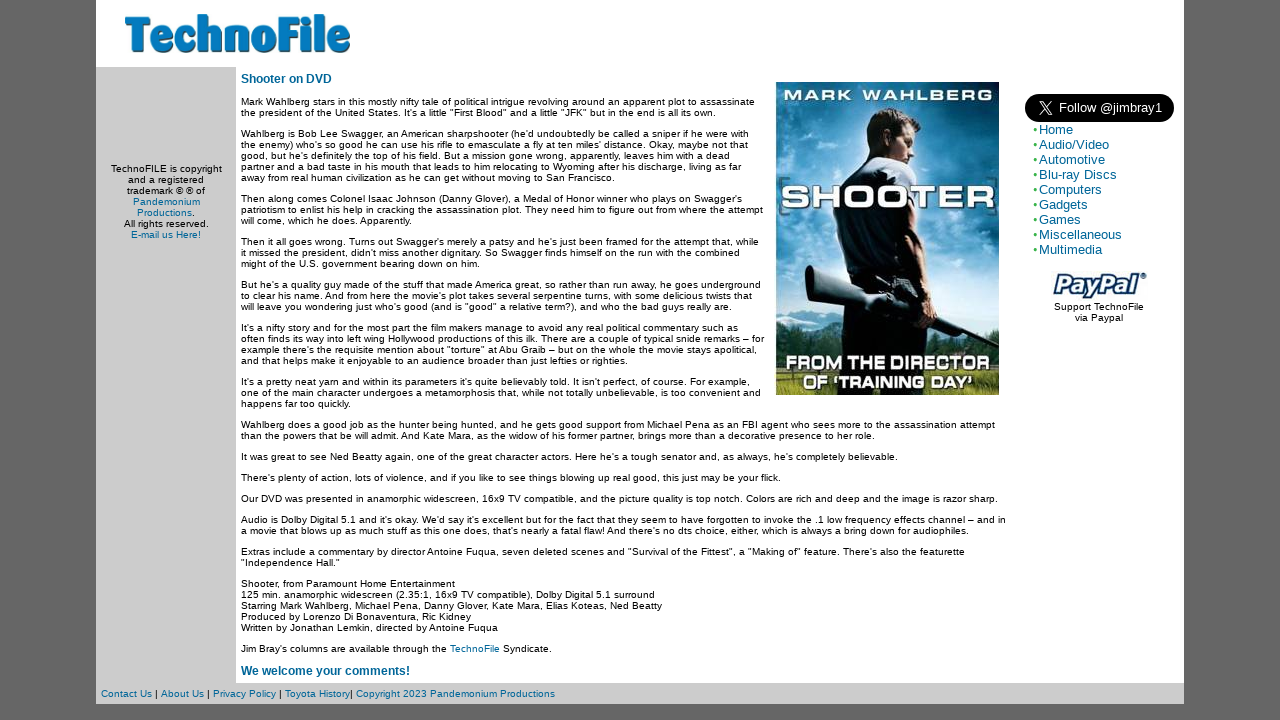

--- FILE ---
content_type: text/html
request_url: https://www.technofile.com/dvds/shooter.asp
body_size: 10436
content:

<!DOCTYPE html PUBLIC "-//W3C//DTD XHTML 1.0 Transitional//EN" "http://www.w3.org/TR/xhtml1/DTD/xhtml1-transitional.dtd">
<html><!-- InstanceBegin template="/Templates/dvd.dwt.asp" codeOutsideHTMLIsLocked="false" -->
<head>
<meta http-equiv="Content-Type" content="text/html; charset=utf-8" />
<meta http-equiv="Content-Type" content="text/html; charset=iso-8859-1" />

<meta http-equiv="Content-Type"
	 content="text/html;charset=iso-8859-1" />
<meta name="verify-v1" content="BRmFUvP+tbNinIzQBpFEtnntnkiFRRHNFku4Piu5EH0=" />
<meta name="Description" 
	  content="TechnoFILE - Down to Earth info for Real World People" />
<!-- InstanceBeginEditable name="keywords" --><meta name="Keywords"
	  content="automobile, automobile reviews, cars, hybrid cars, car reviews, car test drives, car features, Acura reviews, Audi reviews, BMW reviews, Cadillac reviews, Chevrolet reviews, Chevy reviews, Dodge reviews, Ford reviews, GMC reviews, Honda reviews, Hummer reviews, Hyundai reviews, Infiniti reviews, Jeep reviews, Lexus reviews, Mazda reviews, Mercedes reviews, Mercedes-Benz reviews, Mercedes Benz reviews, Mini Cooper reviews, Mitsubishi reviews, Nissan reviews, Pontiac reviews, Porsche reviews, Saab reviews, Saturn reviews, Subaru reviews, Suzuki reviews, Toyota reviews, Volvo reviews, car reviews, car test drives, car features"><!-- InstanceEndEditable --><!-- InstanceBeginEditable name="doctitle" -->
<title>TechnoFile reviews Shooter on DVD</title>
<!-- InstanceEndEditable -->
<link rel="stylesheet" href="../oneColElsCtrHdr.css" type="text/css" />
<link rel="alternate" type="application/rss+xml" title="RSS" href="http://feeds2.feedburner.com/TechnofilesRssFeed">

<link rel="alternate" type="application/rss+xml" title="RSS" href="http://www.technofile.com/rss-1.xml" />

<style type="text/css">
<!--
body {
	margin: 0; /* it's good practice to zero the margin and padding of the body element to account for differing browser defaults */
	padding: 0;
	text-align: left; /* this centers the container in IE 5* browsers. The text is then set to the left aligned default in the #container selector */
	color: #000000;
	font-family: Verdana, Arial, Helvetica, sans-serif;
	font-size: x-small;
	background-color: #666;
}

/* Tips for Elastic layouts 
1. Since the elastic layouts overall sizing is based on the user's default fonts size, they are more unpredictable. Used correctly, they are also more accessible for those that need larger fonts size since the line length remains proportionate.
2. Sizing of divs in this layout are based on the 100% font size in the body element. If you decrease the text size overall by using a font-size: 80% on the body element or the #container, remember that the entire layout will downsize proportionately. You may want to increase the widths of the various divs to compensate for this.
3. If font sizing is changed in differing amounts on each div instead of on the overall design (ie: #sidebar1 is given a 70% font size and #mainContent is given an 85% font size), this will proportionately change each of the divs overall size. You may want to adjust based on your final font sizing.
*/
.oneColElsCtrHdr #container {
	width: 75em;  /* this width will create a container that will fit in an 800px browser window if text is left at browser default font sizes */
	background: #FFFFFF;
	margin: 0 auto; /* the auto margins (in conjunction with a width) center the page */
	border: 1px solid #000000;
	text-align: left; /* this overrides the text-align: center on the body element. */
}
.oneColElsCtrHdr #header {
	padding: 0 10px 0 20px;  /* this padding matches the left alignment of the elements in the divs that appear beneath it. If an image is used in the #header instead of text, you may want to remove the padding. */
	background-color: #FFF;
	font-size: 10px;
} 
.oneColElsCtrHdr #header h1 {
	margin: 0; /* zeroing the margin of the last element in the #header div will avoid margin collapse - an unexplainable space between divs. If the div has a border around it, this is not necessary as that also avoids the margin collapse */
	padding: 10px 0; /* using padding instead of margin will allow you to keep the element away from the edges of the div */
}
.oneColElsCtrHdr #mainContent {
	padding: 0 px; /* remember that padding is the space inside the div box and margin is the space outside the div box */
	background: #FFFFFF;
}
.oneColElsCtrHdr #footer {
	background-color: #CCC;
	padding-top: 0;
	padding-right: 0px;
	padding-bottom: 0;
	padding-left: 10px;
	position: absolute;
	float: none;
} 
.oneColElsCtrHdr #footer p {
	margin: 0; /* zeroing the margins of the first element in the footer will avoid the possibility of margin collapse - a space between divs */
	padding: 10px 0; /* padding on this element will create space, just as the the margin would have, without the margin collapse issue */
}
-->
</style>
<script type="text/javascript">

  var _gaq = _gaq || [];
  _gaq.push(['_setAccount', 'UA-18041369-1']);
  _gaq.push(['_trackPageview']);

  (function() {
    var ga = document.createElement('script'); ga.type = 'text/javascript'; ga.async = true;
    ga.src = ('https:' == document.location.protocol ? 'https://ssl' : 'http://www') + '.google-analytics.com/ga.js';
    var s = document.getElementsByTagName('script')[0]; s.parentNode.insertBefore(ga, s);
  })();

</script><script type="text/javascript">

  var _gaq = _gaq || [];
  _gaq.push(['_setAccount', 'UA-18041369-1']);
  _gaq.push(['_trackPageview']);

  (function() {
    var ga = document.createElement('script'); ga.type = 'text/javascript'; ga.async = true;
    ga.src = ('https:' == document.location.protocol ? 'https://ssl' : 'http://www') + '.google-analytics.com/ga.js';
    var s = document.getElementsByTagName('script')[0]; s.parentNode.insertBefore(ga, s);
  })();

</script></head>
<body class="oneColElsCtrHdr" bgcolor="#CCCCCC">
<span id="intelliTXT">
<table width="85%" border="0" align="center" cellpadding="5" cellspacing="0" bgcolor="#FFFFFF">
 <tr><td colspan="3" align="center"><table width="100%" align="center" border="0" cellpadding="5" bgcolor="#FFFFFF">
    <tr>
      <td align="left"><div id="masthead"> 
        <table width=100% border="0" cellpadding="0">
          <tr>
            <td width="255" align="left"><a href="../index.asp"><img src="../images/technofile_logo1.jpg" alt="TechnoFile" width="225" height="39" hspace="15" border="0" /></a><br />    </td>
            <td width="669"  align="left">
              <div align="center">
<!-- Conversant Media 468x60 and 728x90 Banner CODE for TechnoFile -->
<script type="text/javascript">var vclk_options = {sid:22974,media_id:1,media_type:5,version:"1.4",secure:"on"};</script><script class="vclk_pub_code" type="text/javascript" src="https://secure.cdn.fastclick.net/js/adcodes/pubcode.min.js?sid=22974&media_id=1&media_type=5&version=1.4&exc=1"></script><noscript><a href="https://secure.fastclick.net/w/click.here?sid=22974&m=1&c=1" target="_blank"><img src="https://secure.fastclick.net/w/get.media?sid=22974&m=1&tp=5&d=s&c=1&vcm_acv=1.4" width="728" height="90" border="1"></a></noscript>
<!-- Conversant Media 468x60 and 728x90 Banner CODE for TechnoFile --></div></td>
            <td width="141"  align="left">&nbsp;</td>
            </tr>
          </table>
      </div></td>
      </tr>    
  </table></td></tr> <tr>
    <td width="130" valign="top" bgcolor="#CCCCCC"><div id="headlines" align="center">
  <div>
    
   
    <table width="130" align="center"><tr><td> 
              <script type="text/javascript"><!--
google_ad_client = "pub-5519289670502262";
google_ad_width = 120;
google_ad_height = 600;
google_ad_format = "120x600_as";
google_ad_type = "text_image";
google_ad_channel ="";
google_color_border = "B0E0E6";
google_color_bg = "FFFFFF";
google_color_link = "000000";
google_color_url = "336699";
google_color_text = "333333";
//--></script>
              <script type="text/javascript"
  src="http://pagead2.googlesyndication.com/pagead/show_ads.js">
          </script>
            </td>
        </tr>
        <tr> 
          <td> 
      <div align="center"> 
        
        <p>&nbsp;</p>
        <p>&nbsp;</p>
        <p>&nbsp;</p>
        </div>
      <div align="center"><br />
        TechnoFILE is copyright and a registered trademark &copy; &reg; of <br />
        <a href="../pandemonium/index.html">Pandemonium Productions</a>.<br />
        All rights reserved.<br />
        <a href="mailto:webmaster@technofile.com?Subject=Webmaster_Query">E-mail 
        us Here!</a></div></td></tr></table>

 <br /><div align="center"><!-- Conversant Media 120x600 and 160x600 SkyScraper CODE for TechnoFile -->
<!-- Conversant Media 120x600 and 160x600 SkyScraper CODE for TechnoFile -->
<script type="text/javascript">var vclk_options = {sid:22974,media_id:3,media_type:7,version:"1.4",secure:"on"};</script><script class="vclk_pub_code" type="text/javascript" src="https://secure.cdn.fastclick.net/js/adcodes/pubcode.min.js?sid=22974&media_id=3&media_type=7&version=1.4&exc=1"></script><noscript><a href="https://secure.fastclick.net/w/click.here?sid=22974&m=3&c=1" target="_blank"><img src="https://secure.fastclick.net/w/get.media?sid=22974&m=3&tp=7&d=s&c=1&vcm_acv=1.4" width="160" height="600" border="1"></a></noscript>
<!-- Conversant Media 120x600 and 160x600 SkyScraper CODE for TechnoFile -->
</div>

  </div>
</div></td>
    <td valign="top" bgcolor="#FFFFFF">
 <div><!-- InstanceBeginEditable name="body" -->
<h3><span id="intelliTXT"><img src="../images/shooter.jpg" alt="Shooter" width="225" height="313" hspace="10" vspace="10" align="right" /></span>Shooter on DVD </h3>
<p>  Mark Wahlberg stars in this mostly nifty tale of political intrigue  revolving around an apparent plot to assassinate the president of the United  States. It's a little &quot;First Blood&quot; and a little &quot;JFK&quot; but  in the end is all its own.</p>
<p>  Wahlberg is Bob Lee Swagger, an American sharpshooter (he'd undoubtedly be  called a sniper if he were with the enemy) who's so good he can use his rifle  to emasculate a fly at ten miles' distance. Okay, maybe not that good, but he's  definitely the top of his field. But a mission gone wrong, apparently, leaves  him with a dead partner and a bad taste in his mouth that leads to him relocating  to Wyoming after his discharge, living as far away from real human civilization as  he can get without moving to San Francisco.</p>
<p>  Then along comes Colonel Isaac Johnson (Danny Glover), a  Medal of Honor winner who plays on Swagger's patriotism to enlist his help in  cracking the assassination plot. They need him to figure out from where the  attempt will come, which he does. Apparently. </p>
<p>Then it all goes wrong. Turns out Swagger's merely a patsy and  he's just been framed for the attempt that, while it missed the president,  didn't miss another dignitary. So Swagger finds himself on the run with the  combined might of the U.S. government bearing down on him.</p>
<p>But he's a quality guy made of the stuff that made America great, so rather than run away, he goes  underground to clear his name. And from here the movie's plot takes several  serpentine turns, with some delicious twists that will leave you wondering just  who's good (and is &quot;good&quot; a relative term?), and who the bad guys  really are.</p>
<p>It's a nifty story and for the most part the film makers  manage to avoid any real political commentary such as often finds its way into  left wing Hollywood productions of this ilk. There are a couple of typical snide remarks &ndash;  for example there's the requisite mention about &quot;torture&quot; at Abu Graib &ndash;  but on the  whole the movie stays apolitical, and that helps make it  enjoyable to an audience broader than just lefties or righties.</p>
<p>It's a pretty neat yarn and within its parameters it's quite  believably told. It isn't perfect, of course. For example, one of  the main character undergoes a metamorphosis that, while not totally unbelievable, is too convenient and happens far too quickly.</p><div align="center">    <!-- BEGIN ADREACTOR CODE -->
    <div id="avp_1576516450574">
    <script>
    _avp.push({ tagid: 'avp_1576516450574', alias: '/', type: 'banner', zid: 8, pid: 9720 });
    </script>
    </div>
    <!-- END ADREACTOR CODE -->
</div>

<p>  Wahlberg does a good job as the hunter being hunted, and he gets  good support from Michael Pena as an FBI agent who sees more to the assassination  attempt than the powers that be will admit. And Kate Mara, as the widow of his  former partner, brings more than a decorative presence to her role. </p>


<p>It was great to see Ned Beatty again, one of the great  character actors. Here he's a tough senator and, as always, he's completely  believable. </p>
<p>There's plenty of action, lots of violence, and if you like  to see things blowing up real good, this just may be your flick. </p>
<p>Our DVD was presented in anamorphic widescreen, 16x9 TV  compatible, and the picture quality is top notch. Colors are rich and deep and  the image is razor sharp.</p>
<p>Audio is Dolby Digital 5.1 and it's okay. We'd say it's  excellent but for the fact that they seem to have forgotten to invoke the .1  low frequency effects channel &ndash; and in a  movie that blows up as much stuff as this one does, that's nearly a  fatal flaw!  And there's no dts choice, either, which is always a bring down for audiophiles.</p>
<p>Extras include a commentary by director Antoine Fuqua, seven  deleted scenes and &quot;Survival of the Fittest&quot;, a &quot;Making of&quot;  feature. There's also the featurette &quot;Independence Hall.&quot; </p>
<p>Shooter, from Paramount Home Entertainment<br />
  125 min. anamorphic widescreen (2.35:1, 16x9 TV compatible), Dolby Digital 5.1  surround<br />
  Starring Mark Wahlberg, Michael Pena, Danny Glover, Kate Mara, Elias Koteas,  Ned Beatty<br />
  Produced by Lorenzo Di Bonaventura, Ric Kidney<br />
  Written by Jonathan Lemkin, directed by Antoine Fuqua</p>
<!-- InstanceEndEditable --></div>
  <p>Jim Bray's columns are available
  through the <a href="../syndicate.asp" target="_blank">TechnoFile</a> Syndicate.</p>
  <h3>We welcome your comments!</h3>
 <script>
var idcomments_acct = '429aaf94daf83773fdfce0c405a2d173';
var idcomments_post_id;
var idcomments_post_url;
</script>
<script type="text/javascript" src="http://www.intensedebate.com/js/genericLinkWrapperV2.js"></script>
  <div align="center"></div></div>
  <!-- end content -->
</td> 
    <td width="160" valign="top"><div align="center" id="navBar"><br /><br />
  <div> <a href="https://twitter.com/jimbray1" class="twitter-follow-button" data-show-count="false" data-lang="en" data-size="large">Follow @twitter</a>
        <script>!function(d,s,id){var js,fjs=d.getElementsByTagName(s)[0];if(!d.getElementById(id)){js=d.createElement(s);js.id=id;js.src="//platform.twitter.com/widgets.js";fjs.parentNode.insertBefore(js,fjs);}}(document,"script","twitter-wjs");</script>
		
       
      </div><div align="left"><font size="2"><img src="../images/spacer.gif" alt="" height="10" width="20" border="0" /><a href="http://www.technofile.com">Home</a><br><img src="../images/spacer.gif" alt="" height="10" width="20" border="0" /><a href="../audiovideopages.html">Audio/Video</a><br><img src="../images/spacer.gif" alt="" height="10" width="20" border="0" /><a href="../carpages.html">Automotive</a><br><img src="../images/spacer.gif" alt="" height="10" width="20" border="0" /><a href="../bluray.html">Blu-ray Discs</a><br><img src="../images/spacer.gif" alt="" height="10" width="20" border="0" /><a href="../computerpages.html">Computers</a><br><img src="../images/spacer.gif" alt="" height="10" width="20" border="0" /><a href="../miscpages.html">Gadgets</a><br><img src="../images/spacer.gif" alt="" height="10" width="20" border="0" /><a href="../computergamespages.html">Games</a><br><img src="../images/spacer.gif" alt="" height="10" width="20" border="0" /><a href="../miscpages.html">Miscellaneous</a><br><img src="../images/spacer.gif" alt="" height="10" width="20" border="0" /><a href="/media/index.asp">Multimedia</a><br></font></div>
 <br />

<div align="center"><script async src="//pagead2.googlesyndication.com/pagead/js/adsbygoogle.js"></script>
<!-- Conversant Media 120x600 and 160x600 SkyScraper CODE for TechnoFile -->
<script type="text/javascript">var vclk_options = {sid:22974,media_id:3,media_type:7,version:"1.4",secure:"on"};</script><script class="vclk_pub_code" type="text/javascript" src="https://secure.cdn.fastclick.net/js/adcodes/pubcode.min.js?sid=22974&media_id=3&media_type=7&version=1.4&exc=1"></script><noscript><a href="https://secure.fastclick.net/w/click.here?sid=22974&m=3&c=1" target="_blank"><img src="https://secure.fastclick.net/w/get.media?sid=22974&m=3&tp=7&d=s&c=1&vcm_acv=1.4" width="160" height="600" border="1"></a></noscript>
<!-- Conversant Media 120x600 and 160x600 SkyScraper CODE for TechnoFile -->
</div><table width="115" align="center">
  <tr>
    <td align="center">
      <form ACTION="https://www.paypal.com/cgi-bin/webscr"
					  METHOD="post">
              <div ALIGN="center"> 
                <input TYPE="hidden" NAME="cmd" VALUE="_xclick" />
                <input TYPE="hidden" NAME="bn" VALUE="wa_dw_1.0.6" />
                <input TYPE="hidden" NAME="business" VALUE="webmaster@technofile.com" />
                <input TYPE="hidden" NAME="item_name" VALUE="Donation to TechnoFILE" />
                <input TYPE="hidden" NAME="return"
							VALUE="thankyou.html" />
                <input TYPE="hidden" NAME="cancel_return"
							VALUE="failed.html" />
                <input TYPE="hidden" NAME="undefined_quantity" VALUE="0" />
                <input TYPE="hidden" NAME="no_shipping" VALUE="0" />
                <input TYPE="hidden" NAME="no_note" VALUE="0" />
                <input NAME="submit" TYPE="image" SRC="../images/paypal.jpg"
							ALT="Make payments with PayPal, it's fast, free, and secure!"
							WIDTH="97" HEIGHT="30" />
              </div>
            </form>
    <div align="center"><font size="-2">Support TechnoFile<br />
  via Paypal</font></div></td>
  </tr>
  <tr>
    <td>

        
      
    </td>
  </tr>
</table>



   
</div>
<br />
<br />
<br />
<br />
<br />

<!--end navBar div --></td>
  </tr>
  <tr>
    <td colspan="3" valign="top" bgcolor="#CCCCCC"><div><div><a href="../articles/masthead.html">Contact Us</a> | <a href="../about.asp">About Us</a> | <a href="../privacy.asp">Privacy Policy</a> | <a href="../cars/toyota_history.html">Toyota History</a>|  <a href="../pandemonium/index.html">Copyright 2023 Pandemonium Productions</a></div></div> 

</td>
  </tr>
</table>
</span>  
 
<!-- end #container --><!-- start Vibrant Media IntelliTXT Tooltip style sheet -->
<style type="text/css">
.iTt{
    FONT-FAMILY:       Verdana, Arial, Helvetica;
    FONT-SIZE:         11px;
    FONT-STYLE:        normal;
    FONT-WEIGHT:       normal;
    COLOR:             black;
    BACKGROUND-COLOR:  lightyellow;
    BORDER:            black 1px solid;
    PADDING:           2px;
}
</style>
<!-- end Vibrant Media IntelliTXT style sheet -->
<!-- start Vibrant Media IntelliTXT script section -->
<script type="text/javascript" src="http://technofile.us.intellitxt.com/intellitxt/front.asp?ipid=3159"></script>
<!-- end Vibrant Media IntelliTXT script section -->
 
</body>
<!-- InstanceEnd --></html>
